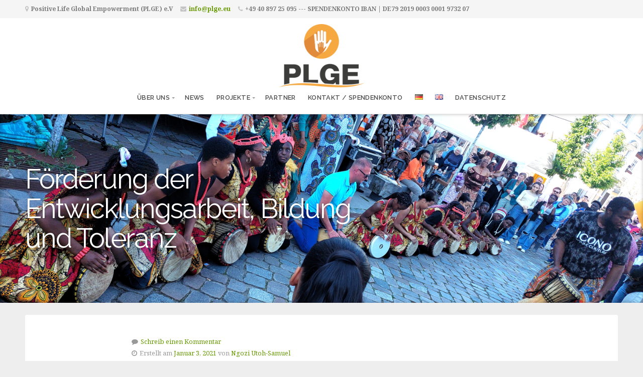

--- FILE ---
content_type: application/javascript
request_url: https://plge.eu/wp-content/themes/givingpress-lite/js/navigation.js?ver=20130729
body_size: 341
content:
/**
* navigation.js
* Licensed under the GPLv2 license.
* Handles toggling the navigation menu for small screens.
*/
( function() {

	var container, button, menu, holder;

	container = document.getElementById( 'navigation' );
	if ( ! container )
		return;

	button = document.getElementsByClassName( 'menu-toggle' )[0];
	if ( 'undefined' === typeof button )
		return;

	menu = container.getElementsByTagName( 'ul' )[0];

	// Hide menu toggle button if menu is empty and return early.
	if ( 'undefined' === typeof menu ) {
		button.style.display = 'none';
		return;
	}

	holder = container.getElementsByTagName( 'div' )[0];
	if ( 'undefined' === typeof holder )
		return;

	button.onclick = function() {

		if ( -1 == menu.className.indexOf( 'mobile-menu' ) )
			menu.className = 'menu';

		if ( -1 != button.className.indexOf( 'toggled-on' ) ) {
			button.className = button.className.replace( ' toggled-on', '' );
			menu.className = menu.className.replace( ' toggled-on', '' );
			menu.className = menu.className.replace( 'mobile-menu', 'menu' );
			holder.className = holder.className.replace( 'mobile-menu', 'menu' );
			container.className = container.className.replace( 'main-small-navigation', 'navigation-main' );
		} else {
			button.className += ' toggled-on';
			menu.className += ' toggled-on';
			menu.className = menu.className.replace( 'menu', 'mobile-menu' );
			holder.className = holder.className.replace( 'menu', 'mobile-menu' );
			container.className = container.className.replace( 'navigation-main', 'main-small-navigation' );
		}
	};

} )();
